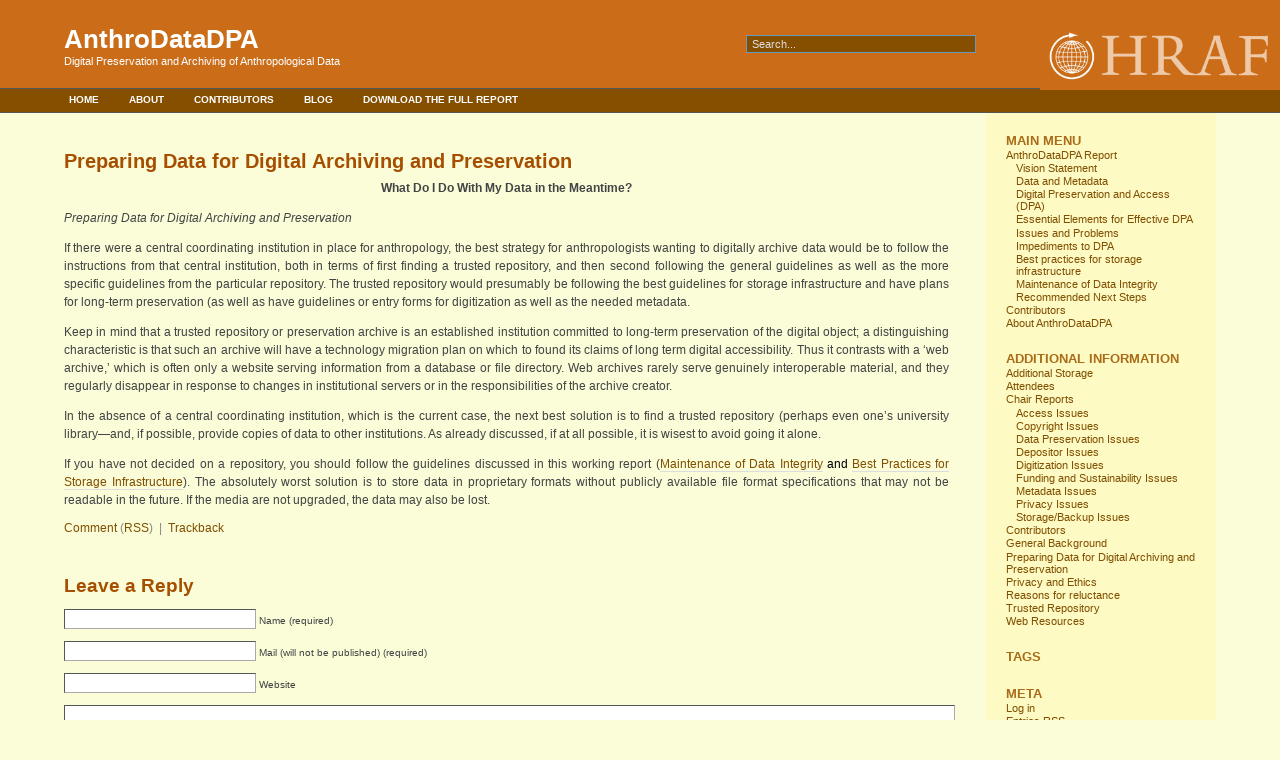

--- FILE ---
content_type: text/html; charset=UTF-8
request_url: http://anthrodatadpa.org/addpa/preparing-data-for-digital-archiving-and-preservation
body_size: 14844
content:
<!DOCTYPE html PUBLIC "-//W3C//DTD XHTML 1.0 Transitional//EN" "http://www.w3.org/TR/xhtml1/DTD/xhtml1-transitional.dtd">
<html xmlns="http://www.w3.org/1999/xhtml" dir="ltr" lang="en-US">

<head profile="http://gmpg.org/xfn/11">
<meta http-equiv="Content-Type" content="text/html; charset=UTF-8" />

<title>AnthroDataDPA   &raquo; Preparing Data for Digital Archiving and Preservation</title>

<link rel="stylesheet" href="http://anthrodatadpa.org/addpa/wp-content/themes/hraf-brownx/style.css" type="text/css" media="screen" />
<link rel="stylesheet" href="http://anthrodatadpa.org/addpa/wp-content/themes/hraf-brownx/print.css" type="text/css" media="print" />
<link rel="alternate" type="application/rss+xml" title="AnthroDataDPA RSS Feed" href="http://anthrodatadpa.org/addpa/feed" />
<link rel="pingback" href="http://anthrodatadpa.org/addpa/xmlrpc.php" />
<link rel="alternate" type="application/rss+xml" title="AnthroDataDPA &raquo; Preparing Data for Digital Archiving and Preservation Comments Feed" href="http://anthrodatadpa.org/addpa/preparing-data-for-digital-archiving-and-preservation/feed" />
<script type='text/javascript' src='http://anthrodatadpa.org/addpa/wp-includes/js/comment-reply.js?ver=20090102'></script>
<link rel="EditURI" type="application/rsd+xml" title="RSD" href="http://anthrodatadpa.org/addpa/xmlrpc.php?rsd" />
<link rel="wlwmanifest" type="application/wlwmanifest+xml" href="http://anthrodatadpa.org/addpa/wp-includes/wlwmanifest.xml" /> 
<link rel='index' title='AnthroDataDPA' href='http://anthrodatadpa.org/addpa' />
<meta name="generator" content="WordPress 2.9.2" />
<link rel='canonical' href='http://anthrodatadpa.org/addpa/preparing-data-for-digital-archiving-and-preservation' />
		<style type="text/css">
						ol.footnotes li {list-style-type:decimal;}
						ol.footnotes{font-size:0.8em; color:#666666;}		</style>
		</head>

<body>
<div id="page">
<div id="header">
	<div id="headertitle">
		<h1><a href="http://anthrodatadpa.org/addpa" title="AnthroDataDPA: Digital Preservation and Archiving of Anthropological Data">AnthroDataDPA</a></h1>
		<p>Digital Preservation and Archiving of Anthropological Data</p>
 
</div>	
<img src="/HRAFOrange.png" width="240" height="70" align="right"/>
<!-- Search box (If you prefer having search form as a sidebar widget, remove this block) -->
	<div class="search">
		<form method="get" id="searchform" action="http://anthrodatadpa.org/addpa/">
<input type="text" size="20" name="s" id="s" value="Search..."  onblur="if(this.value=='') this.value='Search...';" onfocus="if(this.value=='Search...') this.value='';"/>
</form>
	</div> 
	<!-- Search ends here-->
		
</div>

<div id="navbar">
<ul id="nav">
	<li><a href="http://anthrodatadpa.org/addpa">Home</a></li>
	<li><a href="About">About</a></li>
	<li><a href="/addpa/contributors">Contributors</a></li>
	<li><a href="blog">Blog</a></li>
	<li><a href="/Media/AnthroDataDPA Report.pdf" target="_new">Download the full report</a></li>
</ul>
</div>
<div id="wrapper">

	<div id="content">

				<div class="post" id="post-27">
			<h2 class="posttitle">Preparing Data for Digital Archiving and Preservation</h2>
			<div class="postentry">
				<p style="text-align: center;"><strong>What Do I Do With My Data in the Meantime?</strong></p>
<p><em>Preparing Data for Digital Archiving and Preservation</em></p>
<p>If there were a central coordinating institution in place for anthropology, the best strategy for anthropologists wanting to digitally archive data would be to follow the instructions from that central institution, both in terms of first finding a trusted repository, and then second following the general guidelines as well as the more specific guidelines from the particular repository. The trusted repository would presumably be following the best guidelines for storage infrastructure and have plans for long-term preservation (as well as have guidelines or entry forms for digitization as well as the needed metadata.</p>
<p>Keep in mind that a trusted repository or preservation archive is an established institution committed to long-term preservation of the digital object; a distinguishing characteristic is that such an archive will have a technology migration plan on which to found its claims of long term digital accessibility. Thus it contrasts with a ‘web archive,’ which is often only a website serving information from a database or file directory. Web archives rarely serve genuinely interoperable material, and they regularly disappear in response to changes in institutional servers or in the responsibilities of the archive creator.</p>
<p>In the absence of a central coordinating institution, which is the current case, the next best solution is to find a trusted repository (perhaps even one’s university library—and, if possible, provide copies of data to other institutions. As already discussed, if at all possible, it is wisest to avoid going it alone.</p>
<p>If you have not decided on a repository, you should follow the guidelines discussed in this working report (<span style="color: #000000;"><a href="http://anthrodatadpa.org/addpa/home/maintenance-of-data-integrity">Maintenance of Data Integrity</a> and <a href="http://anthrodatadpa.org/addpa/home/best-practices-for-storage-infrastructure">Best Practices for Storage Infrastructure</a></span>). The absolutely worst solution is to store data in proprietary formats without publicly available file format specifications that may not be readable in the future. If the media are not upgraded, the data may also be lost.</p>
							</div>
	
			<div class="postmetadata">
				<div class="postmetadata">
					<a href="#respond">Comment</a> (<a href='http://anthrodatadpa.org/addpa/preparing-data-for-digital-archiving-and-preservation/feed'>RSS</a>)&nbsp;&nbsp;|&nbsp;					<a href="http://anthrodatadpa.org/addpa/preparing-data-for-digital-archiving-and-preservation/trackback " rel="trackback">Trackback</a>									 </div>
			</div>
		</div>


		
<!-- You can start editing here. -->

<div id="comments">


			<!-- If comments are open, but there are no comments. -->

	 



<div id="respond">

<h3>Leave a Reply</h3>

<div class="cancel-comment-reply">
	<small><a rel="nofollow" id="cancel-comment-reply-link" href="/addpa/preparing-data-for-digital-archiving-and-preservation#respond" style="display:none;">Click here to cancel reply.</a></small>
</div>


<form action="http://anthrodatadpa.org/addpa/wp-comments-post.php" method="post" id="commentform">


<p><input type="text" name="author" id="author" value="" size="22" tabindex="1" />
<label for="author"><small>Name (required)</small></label></p>

<p><input type="text" name="email" id="email" value="" size="22" tabindex="2" />
<label for="email"><small>Mail (will not be published) (required)</small></label></p>

<p><input type="text" name="url" id="url" value="" size="22" tabindex="3" />
<label for="url"><small>Website</small></label></p>


<!--<p><small><strong>XHTML:</strong> You can use these tags: <code>&lt;a href=&quot;&quot; title=&quot;&quot;&gt; &lt;abbr title=&quot;&quot;&gt; &lt;acronym title=&quot;&quot;&gt; &lt;b&gt; &lt;blockquote cite=&quot;&quot;&gt; &lt;cite&gt; &lt;code&gt; &lt;del datetime=&quot;&quot;&gt; &lt;em&gt; &lt;i&gt; &lt;q cite=&quot;&quot;&gt; &lt;strike&gt; &lt;strong&gt; </code></small></p>-->

<p><textarea name="comment" id="comment" cols="100%" rows="10" tabindex="4"></textarea></p>

<p><input name="submit" type="submit" id="submit" tabindex="5" value="Submit Comment" />
<input type='hidden' name='comment_post_ID' value='27' id='comment_post_ID' />
<input type='hidden' name='comment_parent' id='comment_parent' value='0' />
</p>

</form>

</div>
</div>


		
	</div>

	<div id="sidebar">
		<ul>
			
			<li id="pages-3" class="widget widget_pages"><h2 class="widgettitle">Main Menu</h2>
		<ul>
			<li class="page_item page-item-4"><a href="http://anthrodatadpa.org/addpa" title="AnthroDataDPA Report">AnthroDataDPA Report</a>
<ul>
	<li class="page_item page-item-54"><a href="http://anthrodatadpa.org/addpa/home/vision-statement" title="Vision Statement">Vision Statement</a></li>
	<li class="page_item page-item-57"><a href="http://anthrodatadpa.org/addpa/home/data-and-metadata" title="Data and Metadata">Data and Metadata</a></li>
	<li class="page_item page-item-60"><a href="http://anthrodatadpa.org/addpa/home/digital-preservation-and-access-dpa" title="Digital Preservation and Access (DPA)">Digital Preservation and Access (DPA)</a></li>
	<li class="page_item page-item-66"><a href="http://anthrodatadpa.org/addpa/home/essential-elements-for-effective-dpa" title="Essential Elements for Effective DPA">Essential Elements for Effective DPA</a></li>
	<li class="page_item page-item-69"><a href="http://anthrodatadpa.org/addpa/home/issues-and-problems" title="Issues and Problems">Issues and Problems</a></li>
	<li class="page_item page-item-72"><a href="http://anthrodatadpa.org/addpa/home/impediments-to-dpa" title="Impediments to DPA">Impediments to DPA</a></li>
	<li class="page_item page-item-74"><a href="http://anthrodatadpa.org/addpa/home/best-practices-for-storage-infrastructure" title="Best practices for storage infrastructure">Best practices for storage infrastructure</a></li>
	<li class="page_item page-item-77"><a href="http://anthrodatadpa.org/addpa/home/maintenance-of-data-integrity" title="Maintenance of Data Integrity">Maintenance of Data Integrity</a></li>
	<li class="page_item page-item-80"><a href="http://anthrodatadpa.org/addpa/home/recommended-next-steps" title="Recommended Next Steps">Recommended Next Steps</a></li>
</ul>
</li>
<li class="page_item page-item-229"><a href="http://anthrodatadpa.org/addpa/contributors" title="Contributors">Contributors</a></li>
<li class="page_item page-item-2"><a href="http://anthrodatadpa.org/addpa/about" title="About AnthroDataDPA">About AnthroDataDPA</a></li>
		</ul>
		</li>
	<li id="gdm-plm-1" class="widget widget_page_link_manager">	<h2 class="widgettitle">Additional Information</h2>
	<ul>
		<li class="page_item page-item-20"><a href="http://anthrodatadpa.org/addpa/additional-storage" title="Additional Storage">Additional Storage</a></li>
<li class="page_item page-item-10"><a href="http://anthrodatadpa.org/addpa/attendees" title="Attendees">Attendees</a></li>
<li class="page_item page-item-29"><a href="http://anthrodatadpa.org/addpa/chair-reports" title="Chair Reports">Chair Reports</a>
<ul>
	<li class="page_item page-item-182"><a href="http://anthrodatadpa.org/addpa/chair-reports/access-issues" title="Access Issues">Access Issues</a></li>
	<li class="page_item page-item-222"><a href="http://anthrodatadpa.org/addpa/chair-reports/copyright-issues" title="Copyright Issues">Copyright Issues</a></li>
	<li class="page_item page-item-168"><a href="http://anthrodatadpa.org/addpa/chair-reports/data-preservation-issues" title="Data Preservation Issues">Data Preservation Issues</a></li>
	<li class="page_item page-item-212"><a href="http://anthrodatadpa.org/addpa/chair-reports/depositor-issues" title="Depositor Issues">Depositor Issues</a></li>
	<li class="page_item page-item-203"><a href="http://anthrodatadpa.org/addpa/chair-reports/digitization-issues" title="Digitization Issues">Digitization Issues</a></li>
	<li class="page_item page-item-226"><a href="http://anthrodatadpa.org/addpa/chair-reports/funding-and-sustainability-issues" title="Funding and Sustainability Issues">Funding and Sustainability Issues</a></li>
	<li class="page_item page-item-193"><a href="http://anthrodatadpa.org/addpa/chair-reports/metadata" title="Metadata Issues">Metadata Issues</a></li>
	<li class="page_item page-item-216"><a href="http://anthrodatadpa.org/addpa/chair-reports/privacy-issues" title="Privacy Issues">Privacy Issues</a></li>
	<li class="page_item page-item-208"><a href="http://anthrodatadpa.org/addpa/chair-reports/storagebackup-issues" title="Storage/Backup Issues">Storage/Backup Issues</a></li>
</ul>
</li>
<li class="page_item page-item-229"><a href="http://anthrodatadpa.org/addpa/contributors" title="Contributors">Contributors</a></li>
<li class="page_item page-item-25"><a href="http://anthrodatadpa.org/addpa/general-background" title="General Background">General Background</a></li>
<li class="page_item page-item-27 current_page_item"><a href="http://anthrodatadpa.org/addpa/preparing-data-for-digital-archiving-and-preservation" title="Preparing Data for Digital Archiving and Preservation">Preparing Data for Digital Archiving and Preservation</a></li>
<li class="page_item page-item-12"><a href="http://anthrodatadpa.org/addpa/privacy-and-ethics" title="Privacy and Ethics">Privacy and Ethics</a></li>
<li class="page_item page-item-23"><a href="http://anthrodatadpa.org/addpa/reasons-for-reluctance" title="Reasons for reluctance">Reasons for reluctance</a></li>
<li class="page_item page-item-16"><a href="http://anthrodatadpa.org/addpa/trusted-repository" title="Trusted Repository">Trusted Repository</a></li>
<li class="page_item page-item-18"><a href="http://anthrodatadpa.org/addpa/web-resources" title="Web Resources">Web Resources</a></li>
	</ul>
	</li>
	<li id="tag_cloud-3" class="widget widget_tag_cloud"><h2 class="widgettitle">Tags</h2>
<div></div>
</li>
<li id="meta-3" class="widget widget_meta"><h2 class="widgettitle">Meta</h2>
			<ul>
						<li><a href="http://anthrodatadpa.org/addpa/wp-login.php">Log in</a></li>
			<li><a href="http://anthrodatadpa.org/addpa/feed" title="Syndicate this site using RSS 2.0">Entries <abbr title="Really Simple Syndication">RSS</abbr></a></li>
			<li><a href="http://anthrodatadpa.org/addpa/comments/feed" title="The latest comments to all posts in RSS">Comments <abbr title="Really Simple Syndication">RSS</abbr></a></li>
			<li><a href="http://wordpress.org/" title="Powered by WordPress, state-of-the-art semantic personal publishing platform.">WordPress.org</a></li>
						</ul>
</li>
<li id="text-3" class="widget widget_text"><h2 class="widgettitle">Logo space</h2>
			<div class="textwidget">Here</div>
		</li>
		</ul>
	</div>

</div> <!-- wrapper -->
<div id="footer">
	<a href="http://anthrodatadpa.org/addpa/feed">Entries (RSS)</a> and <a href="http://anthrodatadpa.org/addpa/comments/feed">Comments (RSS)</a>. Valid <a href="http://validator.w3.org/check/referer" title="This page validates as XHTML 1.0 Transitional"><abbr title="eXtensible HyperText Markup Language">XHTML</abbr></a> and <a href="http://jigsaw.w3.org/css-validator/check/referer"><abbr title="Cascading Style Sheets">CSS</abbr></a>.<br />
	Powered by <a href="http://wordpress.org/" title="Powered by WordPress.">WordPress</a> and <a href="http://srinig.com/wordpress/themes/fluid-blue/">Fluid Blue theme</a>.<br />
	<!-- 13 queries. 0.062 seconds. -->
	</div>
</div> <!-- page -->
</body>
</html>
